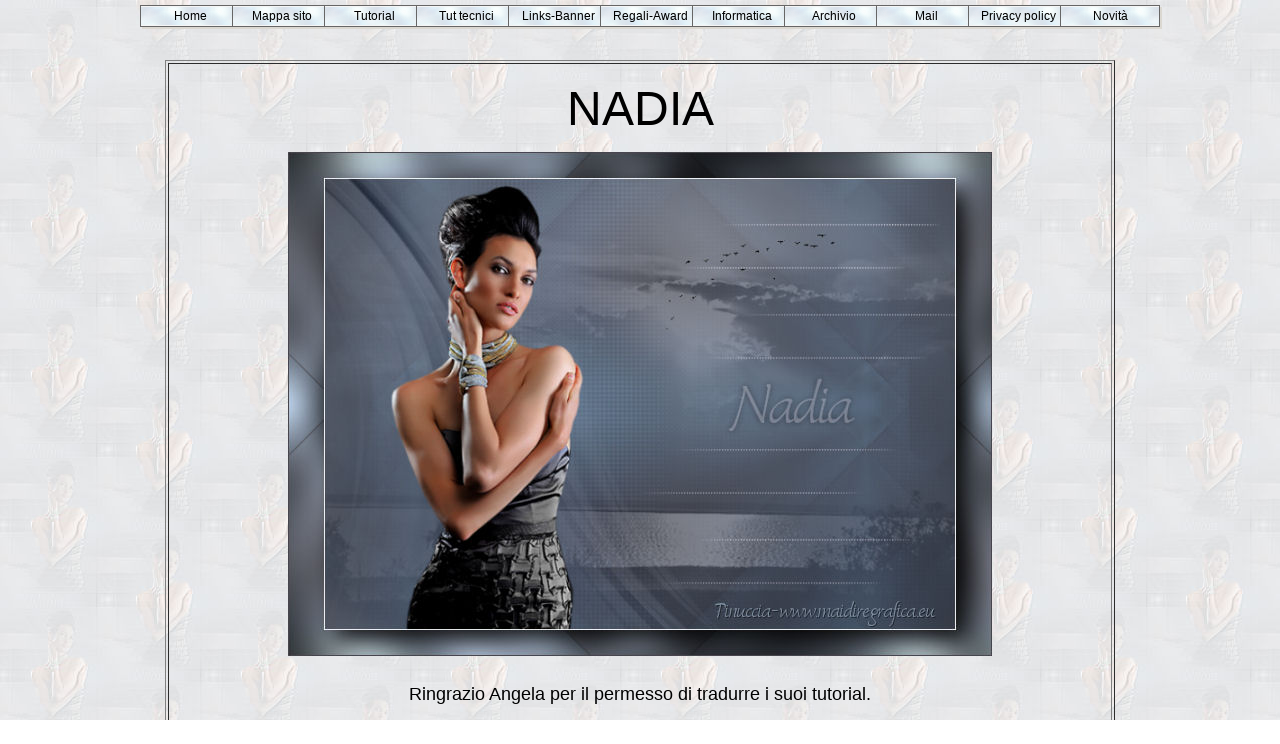

--- FILE ---
content_type: text/html
request_url: https://www.maidiregrafica.eu/tutorial/nocturne/nocturnenadia.html
body_size: 3083
content:
<!DOCTYPE HTML PUBLIC "-//W3C//DTD HTML 4.01 Transitional//EN"
          "http://www.w3.org/TR/html4/loose.dtd">

<html>
    <head>
        <title>nocturnenadia</title>
        <br><br>
<script type="text/javascript" src="../../domdrag/dom-drag.js">
</script> 
       <link rel="stylesheet" type="text/css" href="../../menu/menu_styles.css">
<script type="text/javascript" src="../../menu/coolmenu.js">



</script>
<script type="text/javascript" src="../../menu/menu_items.js">



</script>
    </head>
    <body background="nadia/sfondo.jpg">
        <p align="center">

       
 
             
             
<script type="text/javascript">
        var m1 = new COOLjsMenu("menu1", MENU_ITEMS)      
</script>
             
<script language="JavaScript" src="../../script/tastodestro.js" type="text/javascript">

</script>
             
<script language="JavaScript" src="../../script/noincolla.js" type="text/javascript">

</script>
           
        </p>
        <table width="950" border="1" align="center">
            <tr>
                <td>
<p align="center"><font face="Arial" size="7">NADIA
<center><font face="Arial" size="5"><img src="nadia/nadia.jpg" border="0" alt="Nadia"><br><br>
<center>
<font face="Arial" size="4">Ringrazio Angela per il permesso di tradurre i suoi tutorial.<br><br>
<center><a href="http://www.nocturnespspworld.eu/" target="_blank"><img src="banner.jpg" border="0" alt="banner"></a>
                    </p>
<center>
<font face="Arial" size="4">
 <table width="400" border="1"><tr><td>
<center><font face="Arial" size="4">Porta con te l'immagine per tenere il segno.<br><br>
<center><img id="example" src="../../domdrag/pennello.gif" style="position: relative">
<script type="text/javascript">
Drag.init(document.getElementById("example"));
</script><br><br>
<center>Se vuoi stampare<br>
<center><img src="../../icone/qui.gif" border="0" alt="qui"><br>
<center><a href="javascript:print();"><img src="../../icone/stampante.gif" border="0"></a>
</font></td></tr></table>
                        <font face="Arial" size="4"><br>
                         

<i><a href="../../cosafare.html" target="_blank">qui</a> puoi trovare qualche risposta ai tuoi dubbi.<br>
Se l'argomento che ti interessa non � presente, ti prego di segnalarmelo.</i><br><br>
Questo tutorial � stato creato con PSP X2, ma pu� essere eseguito anche con le altre versioni di PSP.<br>
Per tradurlo, ho usato PSP X.<br><br>

<div id="google_translate_element"></div><script>
function googleTranslateElementInit() {
  new google.translate.TranslateElement({
    pageLanguage: 'it',
    includedLanguages: 'fr,en,nl,pt,es,de',
    multilanguagePage: true,
    gaTrack: true
  }, 'google_translate_element');
}
</script><script src="//translate.google.com/translate_a/element.js?cb=googleTranslateElementInit"></script>
<br><br>                         
                         Occorrente:<br>
Materiale <a href="nadia/nadia.rar">qui</a><br>
Tubes di Anna.br, Yoka, Marxyran.<br>
Grazie a tutti i creatori di tubes per le loro immagini.<br>
Lascia intatto il nome del tube. Il &copy; appartiene all'artista originale.<br>
Mantieni il credito di chi ha creato il tube.<br><br>

Filtri<br>
<i>in caso di dubbi, ricorda di consultare la mia sezione filtri <a href="../../paginafiltri/filtri.html" targeT="_blank">qui</a></i><br>
Simple <a href="../../paginafiltri/simple.zip">qui</a><br>
Birgits Chaos <a href="../../paginafiltri/birgits.zip">qui</a><br>
Graphics Plus <a href="../../paginafiltri/graphicsplus.zip">qui</a><br>
FM Tile Tools <a href="../../paginafiltri/fmtt.zip">qui</a><br>
Alien Skin Eye Candy 5 Impact <a href="../../paginafiltri/EC5I.zip">qui</a><br>


<br><br> 


<p align="center"><font face="Arial" size="4">

<img srC="../../targhe-bottoni/divisoriomatita.png" border="0"></a><br><br>
Apri il font e minimizzalo. Lo troverai nella lista dei font disponibili quando ti servir�.<br>
Metti la selezione nella cartella Selezioni.<br>
Apri il resto del materiale in Psp.<br><br>
1. Imposta il colore di primo piano con #7c8d9e,<br>
e il colore di sfondo con #48464c.<br><br>
Passa il colore di primo piano a Gradiente, con i seguenti settaggi.<br><br>
<img srC="nadia/gradiente.jpg"><br><br>
2. Apri una nuova immagine trasparente 700 x 500 pixels,<br>
e riempila <img srC="../../strumenti/riempimentox.jpg"> con il gradiente.<br><br>
3. Effetti>Plugins>Diamonds.<br><br>
4. Effetti>Plugins>Simple - 4way average.<br><br>
5. Effetti>Plugins>Simple - Blintz.<br><br>
6. Effetti>Plugins>Simple - 4way average.<br><br>
7. Livelli>Duplica.<br><br>
Effetti>Plugins>Birgits Chaos - Embroidery.<br><br>
<img srC="nadia/birgits.jpg"><br><br>
8. Cambia la modalit� di miscelatura di questo livello in Luce netta,<br>
e abbassa l'opacit� al 50%.<br><br>
9. Livelli>Nuovo livello raster.<br>
Selezione>Carica/Salva selezione>Carica selezione da disco.<br>
Cerca e carica la selezione npw_nadia.<br><br>
<img srC="nadia/selezione.jpg"><br><br>
10. Riempi <img srC="../../strumenti/riempimentox.jpg"> con il colore di sfondo.<br>
Selezione>Deseleziona.<br><br>
11. Effetti>Effetti di distorsione>Vento - da destra, intensit� 100.<br><br>
<img srC="../../strumenti/vento100destra.jpg"><br><br>
12. Cambia la modalit� di miscelatura di questo livello in Filtra.<br><br>
Livelli>Duplica.<br>
Effetti>Effetti di immagine>Scostamento.<br><br>
<img srC="nadia/sco25.jpg"><br><br>
13. Livelli>Unisci>Unisci gi�.<br><br>
Effetti>Effetti di immagine>Scostamento.<br><br>
<img srC="nadia/sco-50.jpg"><br><br>
14. Livelli>unisci>Unisci gi�.<br><br>
Effetti>Effetti di trama>Veneziana, con il colore nero.<br><br>
<img srC="nadia/veneziana.jpg"><br><br>
15. Effetti>Plugins>FM Tile Tools - Blend Emboss, con i settaggi standard.<br><br>
<img src="../../strumenti/blendemboss.jpg"><br><br>
15. Apri il tube anna.br_ocaso_by_alex_08-06-10 e vai a Modifica>Copia.<br>
Torna al tuo lavoro e vai a Modifica>Incolla come nuovo livello.<br><br>
Sposta <img srC="../../strumenti/spostamentox.jpg"> il tube un po' pi� in alto e a destra.<br><br>
Attiva lo strumento Puntatore <img src="../../strumenti/puntatore2.jpg"><br>
deformazione <img src="../../strumenti/deformazione2.jpg"> se stai usando PSP 9,<br>
oppure premi sulla tastiera il tasto D,<br>
e tira il tube in basso e a sinistra, un po' fuori dall'immagine - vedi l'esempio sotto.<br><br>
<img srC="nadia/puntatore.jpg"><br><br>
16. Cambia la modalit� di miscelatura di questo livello in Luminanza (esistente),<br>
e abbassa l'opacit� al 30%.<br><br>
17. Apri il tube RF-abstract33 e vai a Modifica>Copia.<br>
Torna al tuo lavoro e vai a Modifica>Incolla come nuovo livello.<br><br>
Sposta <img srC="../../strumenti/spostamentox.jpg"> il tube un po' pi� a sinistra.<br><br>
Cambia la modalit� di miscelatura di questo livello in Luminanza (esistente).<br><br>
18. Apri il tube Maxyran_19_12_09Women160 e e vai a Modifica>Copia.<br>
Torna al tuo lavoro e vai a Modifica>Incolla come nuovo livello.<br><br>
Immagine>Ridimensiona, all'85%, tutti i livelli non selezionato.<br>
Sposta <img srC="../../strumenti/spostamentox.jpg"> il tube a sinistra.<br><br>

19. Apri il tube Yoka-TG-Les_samhradh-birds e vai a Modifica>Copia.<br>
Torna al tuo lavoro e vai a Modifica>Incolla come nuovo livello.<br><br>
Sposta <img srC="../../strumenti/spostamentox.jpg"> gli uccelli tra le due linee superiori.<br><br>
<img srC="nadia/uccelli.jpg"><br><br>
20. Attiva lo strumento Testo <img srC="../../strumenti/testo2.jpg">, font Synthetica regular.<br><br>
<img srC="nadia/testo.jpg"><br><br>
Scrivi il tuo testo tra le linee come nell'esempio.<br><br>
<img srC="nadia/testo2.jpg"><br><br>
Livelli>Converti in livello raster.<br>
Cambia la modalit� di miscelatura di questo livello in Filtra.<br><br>
21. Effetti>Effetti 3D>Sfalsa ombra, ombra su nuovo livello selezionato.<br><br>
<img srC="nadia/ombra.jpg"><br><br>
22. Immagine>Aggiungi bordatura, 1 pixel, simmetriche, con il colore bianco.<br><br>
<img srC="nadia/bordi.jpg"><br><br>
23. Livelli>Innalza livello di sfondo.<br>
Immagine>Ridimensiona, al 90%, tutti i livelli non selezionato.<br><br>
24. Livelli>Nuovo livello raster.<br>
Livelli>Disponi>Sposta gi�.<br>
Riempi <img srC="../../strumenti/riempimentox.jpg"> con il gradiente.<br><br>
25. Regola>Sfocatura>Sfocatura gaussiana - raggio 20.<br><br>
<img srC="../../strumenti/gaussiana20.jpg"><br><br>
26. Effetti>Plugins>Graphics Plus - Cross Shadow, con i settaggi standard.<br><br>
<img srC="../../strumenti/crossshadow.jpg"><br><br>
27. Effetti>Plugins>Simple - Diamonds.<br><br>
28. Effetti>Plugins>Simple - 4way average.<br><br>
29. Effetti>Plugins>Graphics Plus - Cross Shadow, con i settaggi standard.<br><br>
30. Attiva il livello superiore.<br><br>
Effetti>Plugins>Alien Skin Eye Candy 5 Impact - Perspective Shadow.<br>
Seleziona il preset Drop shadow,Blurry e ok.<br><br>
<img src="../../strumenti/dropshadowblurry.jpg"><br><br>
31. Immagine>Aggiungi bordatura, 1 pixel, simmetriche, con il colore di sfondo #48464c.<br><br>
<img srC="nadia/bordi2.jpg"><br><br>

32. Aggiungi il tuo nome e/o il tuo watermark e salva in formato jpg.<br><br>
Per questo esempio ho usato un tube di LuzCristina.<br><br>
<img src="nadia/nadia2.jpg"><br><br>
<font face="Arial" size="4"><br>
<img src="../../targhe-bottoni/divisoriomatita.png" border="0"><br><br>
Se hai problemi o dubbi, o trovi un link non funzionante,<br>
o anche soltanto per un saluto, scrivimi.<br><br>
15 Agosto 2011<br><br>
 
</font></p>
                </td>
            </tr>
        </table>
      
        </p>
        <p align="center">
<a href="../../index.html"><img src="../../targhe-bottoni/bottoncinohome.jpg" border="0" alt="torna alla home page"></a><a href="tutnocturne.html"><img src="bottoncino.jpg" border="0" alt="torna ai tutorial Nocturnepspworld">
            
        </a> 
    </body>
</html>

--- FILE ---
content_type: text/css
request_url: https://www.maidiregrafica.eu/menu/menu_styles.css
body_size: 220
content:
div {
	margin-left: 0;
	margin-right: 0;
	color: #000099;
	font-family: Arial,sans-serif;
	font-size: 10pt;
}

.clsCMOn {
	font-size: 12px;
        padding: 2px 4px;
	background:url(https://www.maidiregrafica.eu/menu/images/tile.gif);
	color: black;
	text-align: center;
}
.clsCMOver {
	font-size: 12px;
        padding: 2px 4px;
	color: black;
	font-weight: bold;
	text-align: center;
}

--- FILE ---
content_type: application/javascript
request_url: https://www.maidiregrafica.eu/menu/coolmenu.js
body_size: 8361
content:
// Title: COOLjsMenu
// URL: http://javascript.cooldev.com/scripts/coolmenu/
// Version: 2.9.4i
// Last Modify: 17 Apr 2007
// Author: Alex Kunin <alx@cooldev.com>

// Options: STANDARD, COMPRESSED

function _4r(_4){return typeof _4=='function'};function _Y(_4){return typeof _4=='undefined'};function _2f(_4){return typeof _4=='number'};function _4s(_4){return typeof _4=='object'};function _3y(_4,_3t){return _4&&_4.constructor==_3t};function _S(_4){return _3y(_4,Array)};Array.prototype._q=Array.prototype.push||function(_4){this[this.length]=_4;return this.length};Array.prototype._39=Array.prototype.splice||function(_m,_35){_m=Math.max(0,Math.min(this.length,_m));var _1J=[].concat(arguments);var _3g=[].concat(arguments).slice(2).concat(this.slice(_m+_35));var _a=this.slice(_m,_35);this.length=_m;for(var i=0;i<_3g.length;i++){this._q(_3g[i])};return _a};function _33(_O,_14){var o=window.$instances||(window.$instances=[]);if(_14){if(!o[_14]){o[_14]=[]};o[_14]._q(_O)};return'$instances['+(o._q(_O)-1)+']'};function _3E(_14,_3r){var _a=[].concat(window.$instances&&window.$instances[_14]||[]);if(_3r){for(var i=0;i<_a.length;i++){if(_a[i]==_3r){_a._39(i,1);break}}};return _a};function _r(_O,_9,_M){if(_O.addEventListener){_O.addEventListener(_9,_M,false)}else{var _3l=_O['on'+_9];_O['on'+_9]=function(_l){if(!_l){_l=window.event};_M(_l);return _3l?_3l(_l):true}}};function _p(_3I){this._1F=[_3I]};_p.__=function(_j,_2c){return new _p().__(_j,_2c)};_p._Z=function(_6){var _a=[],_13=0;while((_13=_6.indexOf('{',_13))!=-1&&(_2_=_6.indexOf('}',_13))){var _E=_6.slice(_13+1,_2_);if(_E.match(/^\w+$/)){_a._q(_6.slice(0,_13));_a._q(_E);_6=_6.slice(_2_+1);_13=0}else{_13++}};_a._q(_6);return _a};_p.prototype={_1G:function(_6){this._1F._q(_6);return this},__:function(_j,_2c){for(var i=0;i<_j.length;i+=2){this._1F._q(_j[i]);this._1F._q(_2c[_j[i+1]])};return this},toString:function(){return this._1F.join('')}};function _30(_2X){this._2X=_2X;this._1k={focus:[],blur:[],keydown:[],mouseover:[],mouseout:[],click:[]};this._2h=_33(this);this._3K=_p._Z('return '+this._2h+'.$dispatch(\'{type}\',window.event||arguments[0],{arg})');this._3L=_p._Z(' on{type}="'+this._3M('{type}','{arg}')+'"')};_30.prototype={_3A:function(_C,_4){for(var i=0;i<_C.length;i++){if(_C[i]==_4){return i}};return-1},_2n:function(_9){if(!this._1k[_9]){this._1k[_9]=[];this._1k[_9]._3u=true};return this._1k[_9]},_2o:function(_9,_M){if(_S(_9)){for(var i=0;i<_9.length;i++){this._2o(_9[i],_M)}}else if(this._3A(this._2n(_9),_M)==-1){this._2n(_9)._q(_M)}},_2$:function(_9,_l,_e){},_1f:function(_9,_l,_e){this._2$(_9,_l,_e);var _1H=this._2n(_9);for(var i=_1H.length-1;i>=0;i--){if((typeof _1H[i]=='function'?_1H[i](_l,_e):_1H[i]._2O(_l,_e))===false){return false}};return true},$dispatch:function(_9,_l,_e){return this._1f(_9,_l,_e)},_3M:function(_9,_e){return _p.__(this._3K,{type:_9,arg:_e||0})},_36:function(_e){var _a=new _p();for(var _9 in this._1k){if(!this._1k[_9]._3u){_a.__(this._3L,{type:_9,arg:_e||0})}};return _a}};CLoadNotify=function(){if(window.on$htmlload){window.on$htmlload()}};var _1e;window.CMenus=window.$CM=window._3$={};window.BLANK_IMAGE='img/b.gif';var _1={};_1._1O=navigator.appVersion;_1._1u=navigator.userAgent;_1._1g=window.opera;_1._4h=_1._1u.match(/opera.[789]/i);_1._2K=_1._1g&&!_1._4h;_1._12=document.getElementById;_1._4a=_1._1O.match(/MSIE 5.5/)&&_1._12&&!_1._1g;_1._4f=_1._1O.match(/MSIE 5/)&&_1._12&&!_1._4a&&!_1._1g;_1._4z=_1._1O.match(/MSIE 6/)&&_1._12&&!_1._1g;_1._1K=document.all&&!_1._12&&!_1._1g;_1._2k=_1._1O.match(/MSIE/)&&_1._12&&!_1._1g;_1._29=_1._2k&&!_1._4f;_1._27=_1._1u.match(/Mac/);_1._3S=_1._1u.match(/hotjava/i);_1._h=document.layers&&!_1._12&&!_1._3S;_1._4i=_1._1u.match(/gecko/i);_1._A=_1._2k&&!_1._27;_1._4v=_1._1u.match(/gecko\/200[012]/i);function _2T(_3){this._3=_3;this._H=_3._H+'t_';this._4o=0;this._4p=_3._b._8.imagePrefix||'';this._4l=_3._b._8.urlPrefix||'';this._4j=_3._b._8.hideNormalOnRollover;_1Q(_3._b._8,{backgroundColor:'',backgroundStyle:'',textClass:'',borderColor:'',borderWidth:'',shadowColor:'',shadow:'',valign:'',backgroundClass:'',textStyle:'',itemFilters:'',levelFilters:'',levelBackground:null,itemBackground:null});var _d=this,_2Y=_3._b._8.blankImage?this._4p+_3._b._8.blankImage:BLANK_IMAGE;function _1_(_2){return _d._2q(_2,'status')};function _49(_2){if(_1_(_2)){window.status=_1_(_2)}};function _3Z(_2){if(_1_(_2)){window.status=window.defaultStatus}};_3._r(['focus','mouseover'],_49);_3._r(['blur','mouseout'],_3Z);_3._r(['focus','mouseover'],function(_2){_3._1D(_2)});_3._r('blur',function(_2){if(!_2._8.hasControls){_3._1D(null)}});_3._r('innerhover',function(_2){if(!_2._8.clickToActivate){_3._2F()};if(_3._2G){_3._1m(_2._k())}});_3._r('click',function(_2){_3._2F();if(!_2._8.url){_3._1m(_2._k())}else if(!_2._8.sticky){_3._23()}});_3._r('outerhover',function(_2){if((!_3._3_||_3._4B)&&(!_2||!_2._8.hasControls)){_3._3W()}});_3._r('outerclick',function(_2){_3._23()});function _22(_,_6,_j,_2J,_3V,_28,_f,_1M,_4E,_4D,_4C,_3m,_48,_45,_44){return _6.__(_j,{bgColor:_2J?'background-color:'+_2J+';':'',bgClass:_48,bgStyle:_3V||'',textClass:_28,textStyle:_45,code:_f,valign:_3m?' valign="'+_3m+'"':'',wrap:_44?'':' nowrap="nowrap"',id:_._x,w:_1o(_.w),h:_1o(_.h),x:_.x,y:_.y,visibility:_._1L()?'':(_1._h?' visibility="hidden"':'visibility:hidden;')})};function _1o(_n){return _1._h?(isNaN(_n)?1:_n):(isNaN(_n)?'1px':_n+'px')};this._c={_3Y:new _N({_j:_1._h?_p._Z('<layer id="{id}" {visibility} width="{w}" height="{h}" left="{x}" top="{y}" color="{color}" background="{image}"></layer>'):_p._Z('<div id="{id}" class="{cssClass}" style="overflow:hidden;{visibility}position:absolute;{bgImage}width:{w};height:{h};left:{x}px;top:{y}px;background-color:{color};{style}"></div>'),_f:function(_6){return _6.__(this._j,{id:this._x,w:_1o(this.w),h:_1o(this.h),x:this.x,y:this.y,visibility:this._1L()?'':(_1._h?' visibility="hidden"':'visibility:hidden;'),cssClass:this._28,color:this._47,style:this._7,image:this._1M,bgImage:this._1M?'background-image:url('+this._1M+')':''})}}),_26:new _N({_j:_1._h?_p._Z('<layer id="{id}"{visibility} left="{x}" top="{y}" width="{w}" height="{h}"><table width="100%" height="100%" style="{bgColor}{bgStyle}" cellspacing="0" cellpadding="0" border="0"><tr{valign}>{icon}<td class="{bgClass}"{wrap}><div class="{textClass}" style="{textStyle}">{code}</div></td>{arrow}</tr></table></layer>'):_p._Z('<table id="{id}" style="{visibility}position:absolute;border-collapse:collapse;left:{x}px;top:{y}px;width:{w};height:{h};{bgColor}{bgStyle}" cellspacing="0" cellpadding="0" border="0"><tr{valign}>{icon}<td class="{bgClass}"{wrap}><div class="{textClass}" style="{textStyle}">{code}</div></td>{arrow}</tr></table>'),_40:!_3._b._8.measureRollover,_K:this._4j?1:0,_u:['+borderTop','+borderLeft'],_G:['+item-borderTop-borderBottom','+item-borderLeft-borderRight'],_f:function(_6){var o=this._2._8;return _22(this,_6,this._j,_y(o.backgroundColor)||o.color.bgON,_y(o.backgroundStyle),_y(o.textClass)||o.css.ON,o.code[0],o.image&&o.image[0],o.imgsize,this._2._1P&&o.arrow&&o.arrow[0],o.arrsize,_y(o.valign),_y(o.backgroundClass),_y(o.textStyle),!isNaN(this.w))}}),_3U:new _N({_j:_1._h?_p._Z('<layer id="{id}"{visibility} width="{w}" height="{h}" left="{x}" top="{y}"><a class="{css}" title="{4}" accesskey="{key}" href="{href}" target="{target}"'+_3._J._36('{index}')+'><img src="'+_2Y+'" width="{w}" height="{h}" title="{tip}" alt="{tip}" border="0" /></a></layer>'):_p._Z('<a id="{id}" style="display:block;{visibility}position:absolute;width:{w};height:{h};left:{x}px;top:{y}px;" class="{css}" title="{4}" accesskey="{key}" href="{href}" target="{target}"'+_3._J._36('{index}')+'><img src="'+_2Y+'" width="100%" height="100%" title="{tip}" alt="{tip}" border="0" /></a>'),_3X:true,_f:function(_6){var o=this._2._8;return _6.__(this._j,{css:o.trigger,key:o.key,href:o.url&&((/^\w+:|^#/.test(o.url)?'':_d._4l)+o.url)||'#',target:o.target,tip:_d._2q(this._2,'tip')||_d._2q(this._2,'alt'),index:this._2._m,id:this._x,w:_1o(this.w),h:_1o(this.h),x:this.x,y:this.y,visibility:this._1L()?'':(_1._h?' visibility="hidden"':'visibility:hidden;')})}})};this._c._24=_15(this._c._26);this._c._24._K=2;this._c._24._f=function(_6){var o=this._2._8;return _22(this,_6,this._j,_1a(o.backgroundColor)||o.color.bgOVER,_1a(o.backgroundStyle),_1a(o.textClass)||o.css.OVER,o.code[1],o.image&&o.image[1],o.imgsize,this._2._1P&&o.arrow&&o.arrow[1],o.arrsize,_1a(o.valign),_1a(o.backgroundClass),_1a(o.textStyle),!isNaN(this.w))};this._c._2L=_15(this._c._26);this._c._2L._f=function(_6){var o=this._2._8;return _22(this,_6,this._j,_y(o.backgroundColor)||o.color.bgON,_y(o.backgroundStyle),_y(o.textClass)||o.css.ON,0,0,0,0,0,_y(o.valign),_y(o.backgroundClass),_y(o.textStyle),0)}};_2T.prototype={_3T:['+item','+item'],_4n:['+shadow','+shadow'],_4e:['+level','+level'],_2a:[['+item','+borderLeft'],['+borderTop','+item'],['+item','+borderRight'],['+borderBottom','+item']],_4g:[[0,0],[0,0],[0,'+item-borderRight'],['+item-borderBottom',0]],_2q:function(_2,_E){var _4=_2._8[_E];if(_Y(_4)){return''};if(_Y(_2._8[_4])){return _4};return _y(_2._8[_4])},_4b:function(_2){var _a=[],o=_2._8,_d=this,_3j=o.shadowColor||o.color.shadow,_2D=o.borderColor||o.color.border;function _1s(_){_._2=_2;_._x=_d._H+_d._4o++;if(_._3X&&o.hasControls){_._K=1};_._1b=_._K===0||_._K===1;_a._q(_)};function _1R(_$,_2r){_1s(_1q(_d._c._3Y,{_G:_T(_$.size||_2r||_N._G),_u:_T(_$.offset||_N._u,'item'),_28:_$.cssClass,_7:_$.style,_47:_$.color,_1M:_$.image,_K:_$.state||0}))};function _32(_2B,_2r){if(_2B){for(var i=0;i<_2B.length;i++){_1R(_2B[i],_2r)}}};if(_3j){_1R({color:_3j,offset:this._4n})};if(_2._2t){_32(o.levelBackground,this._4e)};_32(o.itemBackground);if(_2D){if(!o.transparentBorder){_1R({color:_2D,size:this._3T})}else{for(var i=0;i<4;i++){if(_2._2a[i]){_1R({color:_2D,size:this._2a[i],offset:this._4g[i]})}}}};if(_2._2Z){_1s(_15(this._c._2L))}else{_1s(_15(this._c._26));if(!o.hasControls){_1s(_15(this._c._24))}};_1s(_15(this._c._3U));return _a},_4k:function(_t,_){new _2s()._1h(_t,_)},_4d:function(_2,_){new _2w()._1h(_2,_)}};function _2A(){};_2A.prototype={_A:'',_1h:function(_1I,_){if(_._2y){this._1I=_1I;this._=_;_._2y(this)}},_3n:function(_1E){if(_1E&&_1._A){var _A=this._3o(!this._._31());if(_A!=this._A){if(this._A){_D(this._._.filters,{stop:_1e})};this._._7.filter=this._A=_A};if(_A){_D(this._._.filters,{apply:_1e})}}},_2U:function(_1E){if(_1E&&_1._A&&this._A){_D(this._._.filters,{play:_1e})}},_R:function(_1E){this._=null}};function _2s(){};_2s.prototype=new _2A();_2s.prototype._3o=function(_2u){var o=this._1I._8.levelFilters;return _S(o)?o[_2u?0:1]:(o||'')};function _2w(){};_2w.prototype=new _2A();_2w.prototype._3o=function(_2u){var o=this._1I._8.itemFilters;return _S(o)?o[_2u?0:1]:(o||'')};function _1c(_E,_i){_1Q(_i[0],{dynamic:true,zIndex:1000,exclusive:true,wrapoff:[0,0],delay:[0,800],pos:[0,0]});window._3$[_E]=this;this._i=[];this.items=this._i;this._E=_E;this._1N=_i[0].dynamic&&((_1._12&&!_1._2K&&!(_1._2k&&_1._27))||_1._h||_1._1K);this._2h=_33(this,'COOLjsMenu');this._H=_E+'_';this._3b=_i[0].https_fix_blank_doc||'javascript:false';this._3p=_S(_i[0].delay)?_i[0].delay[0]:_i[0].delay;this._3v=_S(_i[0].delay)?_i[0].delay[1]:this._3p;this._1T=[];this._34=3;this._3i={x:0,y:0};this._W=false;this._b=new _3h(this,_i);this._J=new _30(this);var _d=this;if(this._3N){this._J._2$=function(_9,_l,_e){var _1p=_d._i[_e],_1v=_d._4x(),_2x=[],_2z=_1v&&_1v._b;if(_1p&&_1v&&!_d._2v&&!_1v._2v){_d._2v=true;while(_1p._5){_2x._q(_1p._1x);_1p=_1p._5};for(var i=_2x.length-1;i>=0;i--){_2z=_2z._k()._2W(_2x[i])};_1v._J._1f(_9,_l,_2z._m);_d._2v=false}}};this._3q=null;function _1U(){window.clearTimeout(_d._3q)};this._1U=_1U;function _1S(_2,_3d){_1U();var _2C=_3d?_d._3p:_d._3v,_2R=_3d?'$oninnerhover':'$onouterhover';if(_2C>0){_d._3q=window.setTimeout(_d._2h+'.'+_2R+'('+(_2?_2._m:-1)+')',_2C)}else if(_2C===0){_d[_2R](_2?_2._m:-1)}};this._1S=_1S;this._r('mouseover',function(_2){_1S(_2,true)});this._r('mouseout',function(_2){_1S(_2,false)});this._r(['focus','click','keydown','outerclick'],_1U);_r(window,'load',function(){_d._2P(true)});_r(window,'$htmlload',function(){_d._2P()});if(_1._2K){_v=_1Z}else if(_1._h){_v=_16}else if(_1._1K){_v=_17}else{_v=_1i};_v._3c={};this._25=new _2T(this);this._3f()};_1c.prototype={_3e:function(){this._1m(this._b._k())},hide:function(){this._1m(null)},_3a:function(){_D(_3E('COOLjsMenu',this),{_23:null})},moveXY:function(x,y){this._46({x:x,y:y})},$oninnerhover:function(_e){this._J._1f('innerhover',null,_e)},$onouterhover:function(_e){this._J._1f('outerhover',null,_e)},_23:function(){this._1m(null);this._1D(null);this._J._1f('dismiss',null,null)},_r:function(_9,_M){this._J._2o(_9,{_3:this,_M:_M,_2O:function(_l,_e){return this._M(this._3._i[_e],_l)}})},_2P:function(_W){this._W=this._W||_W;if(this._W&&_1._h){_38(document.layers);if(this._4u){var o=document.anchors[this._H+'da'];this._b.x=o.x;this._b.y=o.y}};if(!(_1._1K||_1._h)||_W){this._3e()}},_43:function(_42){for(var _E in this){if(_E.match(_42)){this._J._2o(RegExp.$1,{_O:this,_11:_E,_2O:function(_l,_e){return this._O[this._11](this._O._i[_e],_l)}})}}},_3f:function(_41){this._43(/^on(\w+)$/);this._b._k()._1W();this.root=this._b;this.root.cd=this._b._k()._s;var w=this._b._k().w,h=this._b._k().h,s,i;this._4G=!isNaN(w+h);if(!_1._h){s='<div id="'+this._H+'r" style="z-index:'+this._b._w[0].zIndex+';position:';if(this._3N&&!this._4t&&_1._4i){s+='fixed;top:0;left:0;'}else s+='absolute;left:'+this._b.x+'px;top:'+this._b.y+'px;';s+='">'+(this._1N?'':this._b._k()._U(new _p()));if(_1._29){for(i=0;i<this._34;i++){s+='<iframe src="'+this._3b+'" id="'+this._H+'i'+i+'" style="position:absolute;left:-10000px;top:-10000px;visibility:hidden;z-index:-1000;filter:Alpha(opacity=0);" tabindex="-1"></iframe>'}};s+='</div>';if(_41){var o=document.createElement('div');o.id=this._H+'rr';o.innerHTML=s;document.body.appendChild(o)}else{document.write(s)};this._1n=_v._V(this._H+'r');this._4F=_v._V(this._H+'rr');if(_1._29){for(i=0;i<this._34;i++){this._1T[i]=_v._V(this._H+'i'+i)}};if(this._1n._.parentNode&&this._1n._.parentNode.tagName!='BODY'){this._1n._.innerHTML=''}}},_46:function(_2N){if(_1._h){_2I(_2N,_d._3i);this._b._k()._2H()}else{this._1n._Q(_2N)}},_1D:function(_2){if(!(_1.ie4||_1._h)||this._W){_2Q(this._4c,_2,{_20:1},{_20:2});this._4c=_2;if(_2&&_2._8.exclusive){this._3a()}}},_1m:function(_t){if(!(_1._1K||_1._h)||this._W){if(_t&&_t._8.exclusive){this._3a()};if(!_t){_t=this._b._k()};_2Q(this._4m,_t,{_B:false},{_B:true});this._4m=_t}},_2F:function(){this._2G=true},_3W:function(){this._2G=false;this._1m(null);this._1D(null);this._J._1f('deactivate',null,null)}};function _y(_4){return _S(_4)?_4[0]:_4};function _1a(_4){return _S(_4)?_4[1]:_4};_1Q(_1c.prototype,{addEventListener:_1c.prototype._r,initTop:_1c.prototype._3f,init:_F,show:_1c.prototype._3e});function _21(){};_21.prototype={x:0,y:0,_1h:function(_5){this._8=_1q(_5._1$,_2S(_5._w[0].style||_5._1$.style,_5._L+1),_5._w[0]);_2V(this._8);this._5=_5;this._3=_5._3;this._1B=!_5._5;this._4w=this._1B;this._2j=_5._3._H+'l_'+this._5._m;this._1X={w:NaN,h:NaN};this._u=_T(this._8.leveloff||[0,0],'parentItem')},_3s:function(){this.w=this.h=0;for(var i=0;i<this._s.length;i++){var o=this._s[i];this.w=Math.max(this.w,o.x+o.w);this.h=Math.max(this.h,o.y+o.h)}},_1y:function(){return(this._5._5?this._5._5._k()._1y():[]).concat([this])},_1W:function(){if(!this._s){var i,_i=this._5._w,_1V=_i.length-1;if(_Y(_i[_1V])){_1V--};this._s=[];for(i=0;i<_1V;i++){this._s[i]=new _2l()};for(i=0;i<_1V;i++){var _2=this._s[i];_2._1h(this._3,this._5,i,this._3._i._q(_2)-1,this._s[i-1],this._s[i+1])};this._3s()};return this._s},_4y:function(){return this._1W().length},_2W:function(_m){return this._1W()[_m]},_2m:function(){return this._2W(0)},_2H:function(){if(this._){this._._Q(this._3._3i)}},_U:function(_6){if(!this._3._1N){if(_1._h){_6._1G('<layer id="'+this._2j+'" left="-10000" top="-10000">')}else{_6._1G('<div id="'+this._2j+'" style="position:absolute;left:-10000px;top:-10000px;width:1000px;">')}};_D(this._1W(),{_U:_6});if(!this._3._1N){if(_1._h){_6._1G('</layer>')}else{_6._1G('</div>')};for(var i=0;i<this._s.length;i++){this._s[i]._k()._U(_6)}};return _6},_1d:function(){if(!this._){this._=this._3._1N?_v._2p(this._U(new _p()),this._3._1n||1):_v._V(this._2j);this._3._25._4k(this,this._);if(isNaN(this.w+this.h)){this._1X.w=0;this._1X.h=0;for(var o=this._2m();o;o=o._1w){_3x(o._3w(),this._1X)};_D(this._s,{_19:_1e});this._3s();_D(this._s,{_19:true})};if(!this._1B){this.x=this._u.x(this._2m());this.y=this._u.y(this._2m())}else if(_1._h){_2I(this._3._b,this)};this._._Q(this);if(!_1._h){this._._18(this)}};return this._},_R:function(){for(var i=0;i<this._s.length;i++){this._s[i]._R()}},_B:function(_4){if(this._1b!=_4){this._1b=_4;this._1d()._B(_4,true);if((!this._1B||this._3._3_)&&(_1._29)){if(_4){if(this._3._1T.length){this._o=this._3._1T._39(0,1)[0]}else{var _o=document.createElement('IFRAME');_o.style.filter='Alpha(opacity=0)';_o.style.position='absolute';_o.style.zIndex=-1000;_o.tabIndex=-1;_o.src=this._3._3b;this._3._1n._.appendChild(_o);this._o=new _v(_o)};this._o._B(true);this._o._18(this);this._o._Q(this)}else if(this._o){this._o._Q({x:-10000,y:-10000});this._3._1T._q(this._o);this._o=null}}}}};function _1r(){};_1r.prototype=new _21();_1r.prototype._B=_F;_1r.prototype._U=function(_6){return _6};_1r.prototype._2H=_F;function _2l(){};_2l.prototype={_1h:function(_3,_5,_1x,_m,_1t,_1w){var _g=_5._w[_1x+1];_1Q(_g,_g.format||{});_2V(_g);this._3=_3;this.index=_m;this._m=_m;this._5=_5;this._L=_5._L+1;this._1x=_1x;this._2i=1;this._w=_g.sub&&_g.sub.length>0?_g.sub:[{}];this._1P=this._w.length>1;this._2t=!_1t;this._3O=!_1w;this._3R=!_1t&&!_1w;this._2Z=_Y(_g.code);this._1B=_5==_3._b;this._1t=_1t;this._1w=_1w;var p=_1q(_5._t._8,_2S(_g.style,this._L),_g),o=_1q(p,this._2t&&p.ifFirst,this._3O&&p.ifLast,this._3R&&p.ifOnly,this._2Z&&p.ifSeparator,p['ifN'+this._1x],_g);this._1$=p;this._8=o;this._G=_T(o.size);this._u=this._2t?_3Q:_T(o.wrapPoint?o.wrapoff:o.itemoff||[0,0],'previousItem');var b=o.borderWidth||o.borders||o.border||0,s=o.shadow||0;if(_2f(b)){b=[b,b,b,b]};this._2a=b;if(_2f(s)){s=[s,s]};this._4A=s;this.borderLeft={w:b[0],h:b[0]};this.borderTop={w:b[1],h:b[1]};this.borderRight={w:b[2],h:b[2]};this.borderBottom={w:b[3],h:b[3]};this.shadow={w:s[0],h:s[1]};this.self=this;this.item=this;this.previousItem=_1t;this.level=_5._k();this.parentItem=_5;this.parentLevel=!this._1B&&_5._5._k();this.maxItem=_5._k()._1X;this._c=_3._25._4b(this);this._2E=[];for(var i=0;i<this._c.length;i++){if(this._c[i]._40){this._3z=this._c[i]};if(this._c[i]._K!==0){this._2E._q(this._c[i])}};this._19()},_R:function(){if(this._c){for(var i=0;i<this._c.length;i++){this._c[i]._R()}};this._t&&this._t._R()},getMenu:function(){return this._3},getLevel:function(){return this._k()},getParent:function(){return this._5},getData:function(){return this._8},_3w:function(){var o=this._3z._1d()._2M();this.w=o.w+this.borderLeft.w+this.borderRight.w;this.h=o.h+this.borderTop.h+this.borderBottom.h;return this},_1y:function(){return(this._5&&this._5._1y()||[]).concat([this])},_19:function(_3P){this.w=this._G.w(this);this.h=this._G.h(this);if(_3P){_D(this._c,{_3J:_1e})};this.x=this._u.x(this);this.y=this._u.y(this)},_k:function(){if(!this._t){(this._t=this._1P?new _21():new _1r())._1h(this)};return this._t},_U:function(_6){_D(this._c,{_U:_6});return _6},_20:function(_4){if(_4!=this._2i){this._2i=_4;_D(this._2E,{_3C:_1e})}}};function _3h(_3,_w){this._3=_3;this._5=null;this._8=_1q({shadow:0,color:{},css:{}},_w[0]);this._1$=this._8;this.frameoff=_w[0].pos?_w[0].pos:[0,0];this._20=_F;this._m='R';this._1P=true;this._L=-1;this._w=_w;this.x=_w[0].pos[0];this.y=_w[0].pos[1]};_3h.prototype=new _2l();function _N(_g){for(var i in _g){this[i]=_g[i]};_T(this._G);_T(this._u,'item')};_N._G=['+item','+item'];_N._u=[0,0];_N.prototype={_G:_N._G,_u:_N._u,_K:0,_19:function(){this.w=this._G.w(this._2);this.h=this._G.h(this._2);this.x=this._u.x(this._2);this.y=this._u.y(this._2)},_3J:function(){this._19();this._1d()._18(this);this._1d()._Q(this)},_1d:function(){if(!this._){this._=_v._V(this._x);if(this._K===2){this._2._3._25._4d(this._2,this._)}};return this._},_U:function(_6){this._19();return this._f(_6)},_1L:function(_4){return this._K===0||this._K===this._2._2i},_3C:function(){if(this._1b!=this._1L()){this._1b=!this._1b;this._1d()._B(this._1b,true)}},_R:function(){if(this._){this._._R()}}};_v=_F;function _38(_2b){for(var i=0;i<_2b.length;i++){_v._3c[_2b[i].id]=_2b[i]}};function _1i(_){this._=_;this._7=_.style;this._1l=_1._27?_:(_.childNodes&&_.childNodes[0]||_);this._z=null;this._A=''};_1i._V=function(_x){var o=document.all&&document.all[_x]||document.getElementById(_x);return o?new _1i(o):null};_1i._2p=function(_1z,_5){var _1j=document.createElement('DIV'),o=_1j.style;o.position='absolute';o.visibility='hidden';o.left=o.top=-10000;_1j.innerHTML=_1z;(_5&&_5._||_5||document.body).appendChild(_1j);return new _1i(_1j)};_1i.prototype={_31:function(){return this._7.visibility!='hidden'},_2M:function(){return{w:Math.max(this._.offsetWidth,this._1l.offsetWidth),h:Math.max(this._.offsetHeight,this._1l.offsetHeight)}},_Q:function(o){this._7.left=o.x+'px';this._7.top=o.y+'px'},_18:function(o){this._7.width=o.w+'px';this._7.height=o.h+'px'},_R:function(_3B){if(_3B){this._.innerHTML='';if(this._.parentNode&&this._.parentNode.removeChild){this._.parentNode.removeChild(this._)}};this._=null;this._7=null;this._1l=null;this._z&&this._z._R()},_2y:function(_z){this._z=_z;this._B=this._2d},_B:function(_4){this._7.visibility=_4?'inherit':'hidden'},_2d:function(_4,_1A){this._z._3n(_1A);this._7.visibility=_4?'inherit':'hidden';this._z._2U(_1A)}};function _1Z(){};_1Z.prototype={_B:function(_4){this._7.visibility=_4?'visible':'hidden'},_Q:function(o){this._7.left=o.x;this._7.top=o.y},_18:function(o){this._7.width=o.w;this._7.height=o.h},_3D:_F,_3H:_F};_1Z._V=function(_x){var _a=new _1Z();_a._=document.getElementById(_x);_a._7=_a._.style;return _a};function _16(_){this._=_;_38(_.document.layers)};_16.prototype={_B:function(_4){this._.visibility=_4?'inherit':'hide'},_Q:function(o){this._.moveTo(o.x,o.y)},_18:function(o){this._.resize(o.w,o.h)},_3D:_F,_3H:_F};_16._V=function(_x){return new _16(_v._3c[_x])};_16._2p=function(_1z){var o=new Layer(1);o.visibility='hide';o.document.write(_1z);o.document.close();return new _16(o)};function _17(_){this._=_;this._1l=_.children[0]||_;this._7=_.style;this._z=null;this._A=''};_17._V=function(_x){return new _17(document.all&&document.all[_x]||document.getElementById(_x))};_17._2p=function(_1z,_5){_5=_5&&_5._||_5||document.body;_5.insertAdjacentHTML('beforeEnd','<div style="position:absolute;visibility:hidden;left:-10000px;top:-10000px;">'+_1z+'</div>');var _1j=_5.children[_5.children.length-1];return new _17(_1j)};_17.prototype={_31:function(){return this._7.visibility!='hidden'},_2M:function(){return{w:this._1l.offsetWidth,h:this._1l.offsetHeight}},_Q:function(o){this._7.left=o.x+'px';this._7.top=o.y+'px'},_18:function(o){this._7.width=o.w+'px';this._7.height=o.h+'px'},_2y:function(_z){this._z=_z;this._B=this._2d},_B:function(_4){this._7.visibility=_4?'inherit':'hidden'},_2d:function(_4,_1A){this._z._3n(_1A);this._7.visibility=_4?'inherit':'hidden';this._z._2U(_1A)}};function _F(){return''};function _15(_1C){_F.prototype=_1C;return new _F()};function _1q(_1C){var i,j,l,_a={};for(j=0,l=arguments.length;j<l;j++){if(arguments[j]){for(i in arguments[j]){_a[i]=arguments[j][i]}}};return _a};function _1Q(_1C,_j){for(var i in _j){if(_Y(_1C[i])){_1C[i]=_j[i]}}};_T=function(_C,_10){if(!_C._3G){_C.w=_C.x=_37(_C[1],_10,'.w','.x');_C.h=_C.y=_37(_C[0],_10,'.h','.y');_C._3G=true};return _C};_37=function(_4,_10,_3F,_2e){var _2g=false,_f='';if(_2f(_4)){_f+=_4}else{var _I;while((_I=_4.match(/^([-+\.\d+]*)\*?(\w+)/))){if(_I[1]===''){_10=_I[2]}else{switch(_I[1]){case'-':case'+':_f+=_I[1]+1;break;default:_2g=_2g||_I[1].indexOf('.')!=-1;_f+=(_I[1]>=0?'+':'')+parseFloat(_I[1]);break};if(_I[2]!='px'){_f+='*i.'+_I[2]+_3F}};_4=_4.slice(_I[0].length)}};if(_10){_f+='+i.'+_10+_2e;switch(_10){case'item':case'previousItem':break;case'parentItem':_f+='+i.parentLevel'+_2e;break;default:_f+='-i.level'+_2e;break}}else if(!_f){_f=0};if(_2g){_f='Math.round('+_f+')'};return new Function('i','return '+_f)};function _2Q(o1,o2,m1,m2){var p1=o1?o1._1y():[],p2=o2?o2._1y():[],i=0;while(i<p1.length&&i<p2.length&&p1[i]==p2[i]){i++};_D(p1.slice(i),m1);_D(p2.slice(i),m2)};function _D(_1Y,_1J){var _11,i,l;for(_11 in _1J){if(_Y(_1J[_11])){for(i=0,l=_1Y.length;i<l;i++){_1Y[i][_11]()}}else{for(i=0,l=_1Y.length;i<l;i++){_1Y[i][_11](_1J[_11])}}}};function _2S(_7,_L){if(_S(_7)){if(_Y(_7._L)){_7._L=_L};_7=_7[Math.min(_L-_7._L,_7.length-1)]};return _7};function _2V(_g){var _3k={code:'ocode',image:'oimage',arrow:'oarrow'};for(var i in _3k){if(!_Y(_g[i])&&!_S(_g[i])){_g[i]=[_g[i],_g[_3k[i]]||_g[i]]}}};_3x=function(_X,_P){_P.w=Math.max(_X.w,_P.w);_P.h=Math.max(_X.h,_P.h)};_2I=function(_X,_P){_P.x=_X.x;_P.y=_X.y};_4q=function(_X,_P){_P.x+=_X.x;_P.y+=_X.y};var _3Q=_T([0,0]);window.COOLjsMenu=_1c


--- FILE ---
content_type: application/javascript
request_url: https://www.maidiregrafica.eu/menu/menu_items.js
body_size: 4957
content:
BLANK_IMAGE = 'https://www.maidiregrafica.eu/menu/images/b.gif';
 var viewportwidth;

 var viewportheight;



 // the more standards compliant browsers (mozilla/netscape/opera/IE7) use window.innerWidth and window.innerHeight

  viewportwidth = 1024

 if (typeof window.innerWidth != 'undefined')

 {

      viewportwidth = window.innerWidth,

      viewportheight = window.innerHeight

 }



// IE6 in standards compliant mode (i.e. with a valid doctype as the first line in the document)



 else if (typeof document.documentElement != 'undefined'

     && typeof document.documentElement.clientWidth !=

     'undefined' && document.documentElement.clientWidth != 0)

 {

       viewportwidth = document.documentElement.clientWidth,

       viewportheight = document.documentElement.clientHeight

 }


var STYLE = {
	border:1,			// item's border width, pixels; zero means "none"
	shadow:2,			// item's shadow size, pixels; zero means "none"
	color:{
		border:"#666666",	// color of the item border, if any
		shadow:"#DBD8D1",	// color of the item shadow, if any
		bgON:"#f5f5f5",		// background color for the items
		bgOVER:"#B6BDD2"	// background color for the item which is under mouse right now
	},
	css:{
		ON:"clsCMOn",		// CSS class for items
		OVER:"clsCMOver"	// CSS class  for item which is under mouse
	}
};


var MENU_ITEMS = [
	{pos:[viewportwidth/2-500,5], itemoff:[0,92], leveloff:[21,0], style:STYLE, size:[22,100]},
	{code:"Home",url:"https://www.maidiregrafica.eu/index.html",
		sub:[
			]

	},
	
	{code:"Mappa sito",url:"https://www.maidiregrafica.eu/mappasito/mappa.html",
		sub:[
			{itemoff:[21,0]},
			{code:"Indice grafica",url:"https://www.maidiregrafica.eu/mappasito/grafica.html",
				sub:[
					]
		},
			{code:"Tag",url:"https://www.maidiregrafica.eu/tag/tag1.html",
				sub:[
					
						]
		},
			
			{code:"Grafica Tutorial",url:"https://www.maidiregrafica.eu/mappasito/traduzioniautore.html",
				sub:[
					
				]
			},		
			{code:"Tag animate",url:"https://www.maidiregrafica.eu/tagani/tagani.html",
				sub:[
					
				]
			},
			{code:"Cornici",url:"https://www.maidiregrafica.eu/cornici/cornici.html",
				sub:[
					
				]
			},
			{code:"Blend",url:"https://www.maidiregrafica.eu/blend/blend.html",
				sub:[
					
				]
			},
			{code:"Firme",url:"https://www.maidiregrafica.eu/paginafirme.html",
				sub:[
					
				]
			},
			{code:"Animazioni",url:"https://www.maidiregrafica.eu/animazioni/animazioni.html",
				sub:[
					
				]
			},
			{code:"Feste",url:"https://www.maidiregrafica.eu/feste/paginafeste.html",
				sub:[
					{leveloff:[0,99]},
					{code:"Natale",url:"https://www.maidiregrafica.eu/feste/natale.html"},
					{code:"Pasqua",url:"https://www.maidiregrafica.eu/feste/pasqua.html"},
					{code:"Halloween",url:"https://www.maidiregrafica.eu/feste/halloween.html"},
					{code:"Festa mamma",url:"https://www.maidiregrafica.eu/feste/festamamma.html"},
					{code:"San Valentino",url:"https://www.maidiregrafica.eu/feste/sanvalentino.html"}
				]
			},
			{code:"Top-Sfondi-Stat",url:"https://www.maidiregrafica.eu/sfondi/sfondi.html",
				sub:[
					
				]
			},
			{code:"Scrap",url:"https://www.maidiregrafica.eu/paginascrap.html",
				sub:[
					
				]
			},
			{code:"Script",url:"https://www.maidiregrafica.eu/paginascript.html",
				sub:[
					
				]
			},
			{code:"Glossario",url:"https://www.maidiregrafica.eu/mappasito/gergo.html",
				sub:[
					
				]
			},
			{code:"La mia famiglia",url:"https://www.maidiregrafica.eu/mappasito/lamiafamiglia.html",
				sub:[
					
				]
			},
			{code:"I miei materiali",url:"https://www.maidiregrafica.eu/mappasito/imieimateriali.html",
				sub:[
				]
			},
			{code:"Tag dai siti",url:"https://www.maidiregrafica.eu/mappasito/daisiti.html",
				sub:[
				
				]
				},	
			{code:"Vecchio Nick",url:"https://www.maidiregrafica.eu/tag/taglisa/lisa.html",
				sub:[
					
				]
			},
			{code:"Corsi-concorsi",url:"https://www.maidiregrafica.eu/mappasito/corsi.html",
				sub:[
					]
			},
			{code:"Portico Amici",url:"https://www.maidiregrafica.eu/amici/amici.html",
				sub:[
					
								
			
				]
			}
		]
	},
	
	{code:"Tutorial",url:"https://www.maidiregrafica.eu/mappasito/traduzioni.html",
		sub:[
			{itemoff:[21,0]},
			{code:"Indice tematico",url:"https://www.maidiregrafica.eu/mappasito/indicetematicotutorial.html",
				sub:[
					{leveloff:[0,99]},
					{code:"Natale-NuovoA",url:"https://www.maidiregrafica.eu/mappasito/indicetematico/natalecapodanno.html"},
					{code:"Autunno-Inverno",url:"https://www.maidiregrafica.eu/mappasito/indicetematico/tutautunnoinverno.html"},
					{code:"Primav-Estate",url:"https://www.maidiregrafica.eu/mappasito/indicetematico/tutprimaveraestate.html"},
					{code:"Carnevale",url:"https://www.maidiregrafica.eu/mappasito/indicetematico/tutcarnevale.html"},
					{code:"Cornici",url:"https://www.maidiregrafica.eu/mappasito/indicetematico/tutcornici.html"},
					{code:"Pasqua",url:"https://www.maidiregrafica.eu/mappasito/indicetematico/tutorialpasqua.html"},
					{code:"Halloween",url:"https://www.maidiregrafica.eu/mappasito/indicetematico/tutorialhalloween.html"},
					{code:"San Valentino",url:"https://www.maidiregrafica.eu/mappasito/indicetematico/tutsanvalentino.html"},
					{code:"Festa Mamma",url:"https://www.maidiregrafica.eu/mappasito/indicetematico/tutorialmamma.html"},
					{code:"Firme&Animaz",url:"https://www.maidiregrafica.eu/mappasito/indicetematico/tutfirme.html"},
					{code:"Steampunk",url:"https://www.maidiregrafica.eu/mappasito/indicetematico/tutsteampunk.html"},
					{code:"Sqirlz Reflect",url:"https://www.maidiregrafica.eu/mappasito/indicetematico/tutsqirlz.html"},
					{code:"Top-Stat",url:"https://www.maidiregrafica.eu/mappasito/indicetematico/tuttopstat.html"},
					{code:"Scrap",url:"https://www.maidiregrafica.eu/mappasito/indicetematico/tutscrap.html"},
					{code:"Varie",url:"https://www.maidiregrafica.eu/mappasito/indicetematico/tutricorrenzevarie.html"},
					{code:"Ulead Gif-X2", url:"https://www.maidiregrafica.eu/mappasito/indicetematico/indicetematicouleadx2.html"}
				]
			
			},
			{code:"Miei tutorial",url:"https://www.maidiregrafica.eu/tutorial/pinuccia/tutpinuccia.html",
				sub:[
					]
				},

			{code:"Trad. francese",url:"https://www.maidiregrafica.eu/tutorial/traduzionifrancese.html",
				sub:[
					]
				},
			{code:"Trad. inglese",url:"https://www.maidiregrafica.eu/tutorial/traduzioniinglese.html",
				sub:[
					]
				},				
	
			{code:"Autori:Tutorial A",
				sub:[
					{leveloff:[0,99]},
						
					{code:"Adita",url:"https://www.maidiregrafica.eu/tutorial/adita/tutadita.html"},
					{code:"Adriana",url:"https://www.maidiregrafica.eu/tutorial/adriana/tutadriana.html"},
					{code:"Ahmet",url:"https://www.maidiregrafica.eu/tutorial/ahmet/tutahmet.html"},
					{code:"Aliciar",url:"https://www.maidiregrafica.eu/tutorial/aliciar/tutaliciar.html"},
					{code:"Alyciane",url:"https://www.maidiregrafica.eu/tutorial/alyciane/tutalyciane.html"},
					{code:"An.gel",url:"https://www.maidiregrafica.eu/tutorial/angel/tutangel.html"},
					{code:"AnaMariaC",url:"https://www.maidiregrafica.eu/tutorial/anamaria/tutanamaria.html"},
					{code:"AngelOfDarkness",url:"https://www.maidiregrafica.eu/tutorial/angelofdarkness/tutaod.html"},
					{code:"Animabelle",url:"https://www.maidiregrafica.eu/tutorial/animabelle/tutanimabelle.html"},					
					{code:"Anny",url:"https://www.maidiregrafica.eu/tutorial/anny/tutanny.html"},
					{code:"Aquarellice",url:"https://www.maidiregrafica.eu/tutorial/aquarellice/tutaquarellice.html"},
					{code:"Araemae",url:"https://www.maidiregrafica.eu/tutorial/araemae/tutaraemae.html"},	
					{code:"Arasimages",url:"https://www.maidiregrafica.eu/tutorial/arasimages/tutarasimages.html"},
					{code:"Asd",url:"https://www.maidiregrafica.eu/tutorial/asd/tutasd.html"},
					{code:"Asli",url:"https://www.maidiregrafica.eu/tutorial/asli/tutasli.html"},
					{code:"Aura",url:"https://www.maidiregrafica.eu/tutorial/aura/tutaura.html"},
					{code:"Azalee",url:"https://www.maidiregrafica.eu/tutorial/azalee/tutazalee.html"},
					{code:"Azyzam",url:"https://www.maidiregrafica.eu/tutorial/azyzam/tutazyzam.html"}
										
					
					]
					},
			{code:"Tutorial B",
				sub:[
					{leveloff:[0,99]},
					{code:"Beatrice",url:"https://www.maidiregrafica.eu/tutorial/beatrice/tutbeatrice.html"},
					{code:"Benice",url:"https://www.maidiregrafica.eu/tutorial/benice/tutbenice.html"},
					{code:"Berna",url:"https://www.maidiregrafica.eu/tutorial/berna/tutberna.html"},
					{code:"Betsie",url:"https://www.maidiregrafica.eu/tutorial/betsie/tutbetsie.html"},
					{code:"Biene",url:"https://www.maidiregrafica.eu/tutorial/biene/tutbiene.html"},
					{code:"Birry",url:"https://www.maidiregrafica.eu/tutorial/birry/tutbirry.html"},
					{code:"Black4roses",url:"https://www.maidiregrafica.eu/tutorial/blackroses/tutblackroses.html"},
					{code:"Bluefay",url:"https://www.maidiregrafica.eu/tutorial/bluefay/tutbluefay.html"},
					{code:"Bonnie",url:"https://www.maidiregrafica.eu/tutorial/bonnie/tutbonnie.html"},
					{code:"Brisa",url:"https://www.maidiregrafica.eu/tutorial/brisa/tutbrisa.html"}
						
						]
						},
			{code:"Tutorial C",
				sub:[
					{leveloff:[0,99]},
					{code:"Camthalion",url:"https://www.maidiregrafica.eu/tutorial/camthalion/tutcamthalion.html"},
					{code:"Canan",url:"https://www.maidiregrafica.eu/tutorial/canan/tutcanan.html"},
					{code:"Catrien",url:"https://www.maidiregrafica.eu/tutorial/catrien/tutcatrien.html"},
					{code:"Ceylan",url:"https://www.maidiregrafica.eu/tutorial/ceylan/tutceylan.html"},
					{code:"ChezDouceur",url:"https://www.maidiregrafica.eu/tutorial/chezdouceur/tutdouceur2.html"},
					{code:"Chris",url:"https://www.maidiregrafica.eu/tutorial/chris/tutchris.html"},
					{code:"Christa",url:"https://www.maidiregrafica.eu/tutorial/christa/tutchrista.html"},
					{code:"Christa/SilverCurly",url:"https://www.maidiregrafica.eu/tutorial/silvercurly/tutsilvercurly.html"},
					{code:"CidaBen",url:"https://www.maidiregrafica.eu/tutorial/cidaben/tutcidaben.html"},
					{code:"Colybrix",url:"https://www.maidiregrafica.eu/tutorial/colybrix/tutcolybrix.html"},
					{code:"Corry",url:"https://www.maidiregrafica.eu/tutorial/corry/tutcorry.html"},
					{code:"Crea-Annie",url:"https://www.maidiregrafica.eu/tutorial/creaannie/tutcreaannie.html"},
					{code:"Crealine",url:"https://www.maidiregrafica.eu/tutorial/crealine/tutcrealine.html"}
					 
				]
				},
			{code:"Tutorial D-E",
				sub:[
					{leveloff:[0,99]},			
				{code:"Dakara",url:"https://www.maidiregrafica.eu/tutorial/dakara/tutdakara.html"},
				{code:"Dorothy",url:"https://www.maidiregrafica.eu/tutorial/dorothy/tutdorothy.html"},
				{code:"Dream",url:"https://www.maidiregrafica.eu/tutorial/dream/tutdream.html"},
				{code:"Drevers-fran&ccedil;ais",url:"https://www.maidiregrafica.eu/tutorial/andre/tutandre.html"},
				{code:"Edith",url:"https://www.maidiregrafica.eu/tutorial/edith/tutedith.html"},
				{code:"Elaine",url:"https://www.maidiregrafica.eu/tutorial/elaine/tutelaine.html"},
				{code:"Emilieta",url:"https://www.maidiregrafica.eu/tutorial/emilieta/tutemilieta.html"},
				{code:"Erina",url:"https://www.maidiregrafica.eu/tutorial/erina/tuterina.html"},
				{code:"Estela Fonseca",url:"https://www.maidiregrafica.eu/tutorial/estela/tutestela.html"},
				{code:"Evalynda",url:"https://www.maidiregrafica.eu/tutorial/evalynda/tutevalynda.html"},		
				{code:"ExkizzEskiss",url:"https://www.maidiregrafica.eu/tutorial/vero/tutvero.html"}
				
				]
				},
			 
			{code:"Tutorial F-G",
				sub:[
					{leveloff:[0,99]},
					{code:"Felinec31",url:"https://www.maidiregrafica.eu/tutorial/feline/tutfeline.html"},
					{code:"FranieMargot",url:"https://www.maidiregrafica.eu/tutorial/franiemargot/tutfraniemargot.html"},
					{code:"Garances",url:"https://www.maidiregrafica.eu/tutorial/garances/tutgarances.html"},
					{code:"Gerda",url:"https://www.maidiregrafica.eu/tutgerda.html"},
					{code:"Gerrie",url:"https://www.maidiregrafica.eu/tutorial/pspmagnifique/tutpspmagnifique.html"},
					{code:"Git",url:"https://www.maidiregrafica.eu/tutorial/git/tutgit.html"}
				]
				},
			{code:"Tutorial H-I",
				sub:[
					{leveloff:[0,99]},
					{code:"Hanni",url:"https://www.maidiregrafica.eu/tutorial/hanni/tuthanni.html"},
					{code:"Harmi",url:"https://www.maidiregrafica.eu/tutorial/harmi/tutharmi.html"},
					{code:"Honey",url:"https://www.maidiregrafica.eu/tutorial/honey/tuthoney.html"},
					{code:"Huzunlu",url:"https://www.maidiregrafica.eu/tutorial/huzunlu/tuthuzunlu.html"},
					{code:"Ildiko",url:"https://www.maidiregrafica.eu/tutorial/ildiko/tutildiko.html"},
					{code:"Inacia Neves",url:"https://www.maidiregrafica.eu/tutorial/inacianeves/tutinacianeves.html"},
					{code:"Inge-Lore",url:"https://www.maidiregrafica.eu/tutorial/ingelore/tutingelore.html"}
				]
				},

			
			{code:"Tutorial J",
				sub:[
					{leveloff:[0,99]},
			{code:"Jeannette",url:"https://www.maidiregrafica.eu/tutorial/jeannette/tutjeannette.html"},
			{code:"Jessica",url:"https://www.maidiregrafica.eu/tutorial/jessica/tutjessica.html"},
				
			{code:"Jet",url:"https://www.maidiregrafica.eu/tutorial/jet/tutjet.html"},
				
			{code:"Jette",url:"https://www.maidiregrafica.eu/tutorial/jette/tutjette.html"},
			
			{code:"Jille",url:"https://www.maidiregrafica.eu/tutorial/jille/tutjille.html"},
			{code:"Joanne",url:"https://www.maidiregrafica.eu/tutorial/joanne/tutjoanne.html"},
			{code:"Jolynne",url:"https://www.maidiregrafica.eu/tutorial/jolynne/tutjolynne.html"},	
			{code:"Jumbo",url:"https://www.maidiregrafica.eu/tutorial/jumbo/tutjumbo.html"}
				]
			},
			{code:"Tutorial K",
				sub:[
					{leveloff:[0,99]},
			{code:"Kamil",url:"https://www.maidiregrafica.eu/tutorial/kamil/tutkamil.html"},
			{code:"Karen",url:"https://www.maidiregrafica.eu/tutorial/karen/tutkaren.html"},
			{code:"Karin",url:"https://www.maidiregrafica.eu/tutorial/karin/tutkarin.html"},
			{code:"Kellie",url:"https://www.maidiregrafica.eu/tutorial/kellie/tutkellie.html"},
			{code:"Kitty",url:"https://www.maidiregrafica.eu/tutorial/kitty/tutkitty.html"},
				
			{code:"Kolejo",url:"https://www.maidiregrafica.eu/tutorial/kolejo/tutkolejo.html"},
				
			{code:"Kordas",url:"https://www.maidiregrafica.eu/tutorial/kordas/tutkordas.html"},
				
			{code:"Kubita",url:"https://www.maidiregrafica.eu/tutorial/kubita/tutkubita.html"}
				
				]
			},
			{code:"Tutorial L",
				sub:[
					{leveloff:[0,99]},
			{code:"Lady Tess",url:"https://www.maidiregrafica.eu/tutorial/ladytess/tutladytess.html"},
			{code:"Laguna Azul",url:"https://www.maidiregrafica.eu/tutorial/lagunaazul/tutlagunaazul.html"},
			{code:"Laurette",url:"https://www.maidiregrafica.eu/tutorial/laurette/tutlaurette.html"},
			{code:"Lea",url:"https://www.maidiregrafica.eu/tutorial/lea/tutlea.html"},
			{code:"L&amp;K's",url:"https://www.maidiregrafica.eu/tutlek.html"},
			{code:"L'Eden",url:"https://www.maidiregrafica.eu/tutorial/leden/tutleden.html"},
			{code:"Leidy",url:"https://www.maidiregrafica.eu/tutorial/leidy/tutleidy.html"},
			{code:"Lelanie",url:"https://www.maidiregrafica.eu/tutorial/lelanie/tutlelanie.html"},
			{code:"Leni Diniz",url:"https://www.maidiregrafica.eu/tutorial/lenidiniz/tutlenidiniz.html"},
			{code:"Libellule",url:"https://www.maidiregrafica.eu/tutorial/libellule/tutlibellule.html"},
			{code:"Lica Cida",url:"https://www.maidiregrafica.eu/tutorial/licacida/tutlicacida.html"},
			{code:"Ligia",url:"https://www.maidiregrafica.eu/tutorial/ligia/tutligia.html"},
			{code:"Liliane",url:"https://www.maidiregrafica.eu/tutorial/liliane/tutliliane.html"},
			{code:"Lily",url:"https://www.maidiregrafica.eu/tutorial/lily/tutlily.html"},
			{code:"Lilya",url:"https://www.maidiregrafica.eu/tutorial/lilya/tutlilya.html"},
			{code:"Lisa",url:"https://www.maidiregrafica.eu/tutorial/lisa/tutlisa.html"},
			{code:"Lulu",url:"https://www.maidiregrafica.eu/tutorial/lulu/tutlulu.html"},
			{code:"LuzCristina",url:"https://www.maidiregrafica.eu/tutorial/luzcristina/tutluzcristina.html"}
				
		]
	},
			{code:"Tutorial M",
				sub:[
					{leveloff:[0,99]},
			
			{code:"Madlassgrin",url:"https://www.maidiregrafica.eu/tutorial/madlassgrin/tutmadlassgrin.html"},
			{code:"Maelle",url:"https://www.maidiregrafica.eu/tutorial/maelle/tutmaelle.html"},
			{code:"Marcinha",url:"https://www.maidiregrafica.eu/tutorial/marcinha/tutmarcinha.html"},
			{code:"Maria Jos&eacute;",url:"https://www.maidiregrafica.eu/tutorial/mariajose/tutmariajose.html"},		
			{code:"Marian",url:"https://www.maidiregrafica.eu/tutmarian.html"},
			{code:"Marie",url:"https://www.maidiregrafica.eu/tutorial/marie/tutmarie.html"},
			{code:"Marilis",url:"https://www.maidiregrafica.eu/tutorial/marilis/tutmarilis.html"},
			{code:"Marimd",url:"https://www.maidiregrafica.eu/tutorial/marimd/tutmarimd.html"},
				
			{code:"Marisma",url:"https://www.maidiregrafica.eu/tutorial/marisma/tutmarisma.html"},
			{code:"Marja",url:"https://www.maidiregrafica.eu/tutorial/marja/tutmarja.html"},	
			{code:"Marleschka",url:"https://www.maidiregrafica.eu/tutmarleschka.html"},
			{code:"Martine",url:"https://www.maidiregrafica.eu/tutorial/martine/tutmartine.html"},
			{code:"Melodi",url:"https://www.maidiregrafica.eu/tutorial/melodi/tutmelodi.html"},
			{code:"Meta",url:"https://www.maidiregrafica.eu/tutorial/meet/tutmeet.html"},
			{code:"Mieke",url:"https://www.maidiregrafica.eu/tutorial/mieke/tutmieke.html"},
			{code:"Mineko",url:"https://www.maidiregrafica.eu/tutorial/mineko/tutmineko.html"},
			{code:"Mineko-2",url:"https://www.maidiregrafica.eu/tutorial/mineko2/tutmineko.html"},
			{code:"Misae",url:"https://www.maidiregrafica.eu/tutorial/misae/tutmisae.html"},
			{code:"Misssilly",url:"https://www.maidiregrafica.eu/tutorial/misssilly/tutmisssilly.html"},
			{code:"Moi-M&ecirc;me",url:"https://www.maidiregrafica.eu/tutorial/moimeme/tutmoimeme.html"},
			{code:"Monaiekje",url:"https://www.maidiregrafica.eu/tutorial/monaiekje/tutmonaiekje.html"},
			{code:"Musseref",url:"https://www.maidiregrafica.eu/tutorial/musseref/tutmusseref.html"}
				
				]
			},
			{code:"Tutorial N",
				sub:[
					{leveloff:[0,99]},
			{code:"Nancy",url:"https://www.maidiregrafica.eu/tutorial/nancy/tutnancy.html"},
			{code:"Neusa Novaes",url:"https://www.maidiregrafica.eu/tutorial/neusa/tutneusa.html"},
			{code:"Nikki",url:"https://www.maidiregrafica.eu/tutorial/nikki/tutnikki.html"},
			{code:"Nines",url:"https://www.maidiregrafica.eu/tutorial/nines/tutnines.html"},
			{code:"Nocturnepspworld",url:"https://www.maidiregrafica.eu/tutorial/nocturne/tutnocturne.html"},
			{code:"Noisette",url:"https://www.maidiregrafica.eu/tutorial/noisette/tutnoisette.html"}				
				]
			},

			{code:"Tutorial P",
				sub:[
					{leveloff:[0,99]},
			{code:"Paulina-fran&ccedil;ais",url:"https://www.maidiregrafica.eu/tutorial/paulina/tutpaulina.html"},
			{code:"Pauline",url:"https://www.maidiregrafica.eu/tutorial/pauline/tutpauline.html"},
			{code:"Petra",url:"https://www.maidiregrafica.eu/tutorial/petra/tutpetra.html"},
			{code:"Pink",url:"https://www.maidiregrafica.eu/tutorial2/pink/tutpink.html"},
			{code:"Puk",url:"https://www.maidiregrafica.eu/tutorial/puk/tutpuk.html"},
			{code:"Poupy",url:"https://www.maidiregrafica.eu/tutorial/poupy/tutpoupy.html"},
			{code:"Pspmagnifique",url:"https://www.maidiregrafica.eu/tutorial/pspmagnifique/tutpspmagnifique.html"}
					
				]
			},
			{code:"Tutorial R",
				sub:[
					{leveloff:[0,99]},
			{code:"Radyga-fran&ccedil;ais",url:"https://www.maidiregrafica.eu/tutorial/radyga/tutradyga.html"},
			{code:"Regis-fran&ccedil;ais",url:"https://www.maidiregrafica.eu/tutorial/regis/tutregis.html"},
			{code:"Reny",url:"https://www.maidiregrafica.eu/tutorial/reny/tutreny.html"},
			{code:"Roberta Maver",url:"https://www.maidiregrafica.eu/tutorial/robertamaver/tutrobertamaver.html"},
			{code:"Rocktambule",url:"https://www.maidiregrafica.eu/tutorial/rocktambule/tutrocky.html"},
			{code:"Romana",url:"https://www.maidiregrafica.eu/tutorial/romana/tutromana.html"},
			{code:"Rosa Maria",url:"https://www.maidiregrafica.eu/tutorial/rosamaria/tutrosamaria.html"},
			{code:"RoseDesSables",url:"https://www.maidiregrafica.eu/tutorial/rosedessables/tutrosedessables.html"},
			{code:"RoseOrange",url:"https://www.maidiregrafica.eu/tutorial/roseorange/tutroseorange.html"},
			{code:"Roserika",url:"https://www.maidiregrafica.eu/tutorial/roserika/tutroserika.html"}
									
				]
			},
		{code:"Tutorial S",
			sub:[
				{leveloff:[0,99]},
			{code:"Sabine",url:"https://www.maidiregrafica.eu/tutorial/sabine/tutsabine.html"},
			{code:"S.Anna",url:"https://www.maidiregrafica.eu/tutorial/sanna/tutsanna.html"},
			{code:"Sarah",url:"https://www.maidiregrafica.eu/tutsarah.html"},
			{code:"Saturnella",url:"https://www.maidiregrafica.eu/tutorial/saturnella/tutsaturnella.html"},
			{code:"Shawnee",url:"https://www.maidiregrafica.eu/tutorial/shawnee/tutshawnee.html"},
			{code:"Sietskes",url:"https://www.maidiregrafica.eu/tutorial/sietskes/tutsietskes.html"},
			{code:"Sille",url:"https://www.maidiregrafica.eu/tutorial/sille/tutsille.html"},
			{code:"Silvina",url:"https://www.maidiregrafica.eu/tutorial/silvina/tutsilvina.html"},
			{code:"SIM PSP",url:"https://www.maidiregrafica.eu/tutorial/soxikibem/tutsimpsp.html"},
			{code:"Sissy",url:"https://www.maidiregrafica.eu/tutorial/sissy/tutsissy.html"},
			{code:"Siteofwonders",url:"https://www.maidiregrafica.eu/tutlek.html"},
			{code:"Snakelady",url:"https://www.maidiregrafica.eu/tutorial/snakelady/tutsnakelady.html"},
			{code:"Soxikibem",url:"https://www.maidiregrafica.eu/tutorial/soxikibem/tutsoxikibem.html"},
			{code:"Stefanie",url:"https://www.maidiregrafica.eu/tutstefanie.html"},
			{code:"Sternenfee",url:"https://www.maidiregrafica.eu/tutorial/sternenfee/tutsternenfee.html"},
			{code:"Suizabella",url:"https://www.maidiregrafica.eu/tutorial/suizabella/tutsuizabella.html"},
			{code:"Susan",url:"https://www.maidiregrafica.eu/tutorial/susan/tutsusan.html"},
			{code:"Susana",url:"https://www.maidiregrafica.eu/tutorial/susana/tutsusana.html"},
			{code:"Sweetpsp",url:"https://www.maidiregrafica.eu/tutorial/sweet/tutsweet.html"},
			{code:"Sweety",url:"https://www.maidiregrafica.eu/tutorial/sweety/tutsweety.html"}	
				]
			},
		{code:"Tutorial T",
			sub:[		
				{leveloff:[0,99]},
			{code:"TalaNat",url:"https://www.maidiregrafica.eu/tutorial/talanat/tuttalanat.html"},
			{code:"Tamer",url:"https://www.maidiregrafica.eu/tutorial/tamer/tuttamer.html"},
			{code:"Tati",url:"https://www.maidiregrafica.eu/tutorial/tati/tuttati.html"},
			{code:"Tatyana",url:"https://www.maidiregrafica.eu/tutorial/tatyana/tuttatyana.html"},
			{code:"Temptations",url:"https://www.maidiregrafica.eu/tutorial/temptations/tuttemptations.html"},
			{code:"Td Studio",url:"https://www.maidiregrafica.eu/tutorial/tagdesign/tuttagdesign.html"},
			{code:"Tg-reloaded",url:"https://www.maidiregrafica.eu/tutorial/tg-reloaded/tuttgreloaded.html"},
			{code:"Tine",url:"https://www.maidiregrafica.eu/tutorial/perso/tuttina.html"},
			{code:"Tineke",url:"https://www.maidiregrafica.eu/tutorial/tineke/tuttineke.html"},
			{code:"Titoune",url:"https://www.maidiregrafica.eu/tutorial/titoune/tuttitoune.html"},
			{code:"TutCreators",url:"https://www.maidiregrafica.eu/tutorial/creators/tutcreators.html"}
				
				]
			},
		
		{code:"Tutorial V-W-X",
			sub:[
				{leveloff:[0,99]},
			{code:"Valerie",url:"https://www.maidiregrafica.eu/tutorial/valerie/tutvalerie.html"},
			{code:"Vero",url:"https://www.maidiregrafica.eu/tutorial/vero/tutvero.html"},
			{code:"Vika",url:"https://www.maidiregrafica.eu/tutvika.html"},
			{code:"White Calla",url:"https://www.maidiregrafica.eu/tutorial/whitecalla/tutwhitecalla.html"},
			{code:"White Diamond",url:"https://www.maidiregrafica.eu/tutorial/whitediamond/tutwhitediamond.html"},
			{code:"Wilma",url:"https://www.maidiregrafica.eu/tutorial/wilma/tutwilma.html"},
			{code:"X-designs",url:"https://www.maidiregrafica.eu/tutmaison.html"}
					
				]
			},
		{code:"Tutorial Y",
			sub:[
				{leveloff:[0,99]},
			{code:"Yedralina",url:"https://www.maidiregrafica.eu/tutorial/yedralina/tutyedralina.html"},
			{code:"Yoka",url:"https://www.maidiregrafica.eu/tutorial/yoka/tutyoka.html"},
				
			{code:"Yuna",url:"https://www.maidiregrafica.eu/tutyuna.html"},
				
			{code:"Yvonne",url:"https://www.maidiregrafica.eu/tutorial/yvonne/tutyvonne.html"},
			{code:"Yvonne'spsplessen",url:"https://www.maidiregrafica.eu/tutorial/yvonnepsp/tutyvonnepsp.html"},
				{code:"Yvonne Slomp",url:"https://www.maidiregrafica.eu/tutorial/yvonneslomp/tutyvonneslomp.html"}

				]
				},
			 
			{code:"Tutorial Z",
				sub:[
					{leveloff:[0,99]},
					{code:"Zane",url:"https://www.maidiregrafica.eu/tutorial/zane/tutzane.html"}
 

				]
			}
		]
	},
	
	{code:"Tut tecnici",
		sub:[
			{itemoff:[21,0]},
			{code:"Indice tutorial",url:"https://www.maidiregrafica.eu/tecnici.html",
				sub:[
				]
			},
			{code:"Cosa fare se",
				sub:[
					{leveloff:[0,99]},
					{code:"il tutorial dice",url:"https://www.maidiregrafica.eu/cosafare.html"}
				]
			},
			{code:"Mod.miscelatura",url:"https://www.maidiregrafica.eu/glossario.html",
				sub:[
				]
			},
			{code:"Termini PSP",url:"https://www.maidiregrafica.eu/terminipsp.html",
				sub:[
				]
			},
			{code:"Watermark",url:"https://www.maidiregrafica.eu/watermark.html",
				sub:[
					
				]
			},
			{code:"Sito con Google",url:"https://www.maidiregrafica.eu/tutorial/christa2/christasitogoogle.html",
				sub:[
				]
			},
			{code:"Fare Slideshow",url:"https://www.maidiregrafica.eu/tutorial/christa2/christaslide.html",
				sub:[
				]
			},
			{code:"Tips Grafici",url:"https://www.maidiregrafica.eu/paginatipsgrafici.html",
				sub:[
				
			
				]
			},
			
			{code:"Pagina Filtri",url:"https://www.maidiregrafica.eu/paginafiltri/paginafiltri.html",
				sub:[
					{leveloff:[0,99]},
					{code:"Schede Filtri",url:"https://www.maidiregrafica.eu/paginafiltri/filtri0-9.html"}
				]
			},
			{code:"Software grafici",
				sub:[
					{leveloff:[0,99]},
					{code:"Animation Shop",url:"https://www.maidiregrafica.eu/animation/animationshop.html"},
					{code:"Gif Optimizer",url:"https://www.maidiregrafica.eu/informatica/gifoptimizer.html"},
					{code:"Frame Show",url:"https://www.maidiregrafica.eu/tutorial/liliane/tobelieve/frameshow/frameshow.html"},
					{code:"ABR VIEWER",url:"https://www.maidiregrafica.eu/cosafare/abrviewer.html"},
					{code:"UleadGifAnimator",url:"https://www.maidiregrafica.eu/uga5.html"},
					{code:"Sqirlz",url:"https://www.maidiregrafica.eu/sqirlz.html"},
					{code:"SWF TEXT",url:"https://www.maidiregrafica.eu/cosafare/swftext.html"},
					{code:"Riduz.immagini",url:"https://www.maidiregrafica.eu/informatica/ridimensionamento.html"},
					{code:"Riduzione peso gif",url:"https://www.maidiregrafica.eu/informatica/gifoptimizer.html"},
					{code:"20-20",url:"https://www.maidiregrafica.eu/20-20.html"}
					
						]
				},
			
		]
	},

	{code:"Links-Banner",
		sub:[
			{itemoff:[21,0]},
			{code:"Miei banner",url:"https://www.maidiregrafica.eu/mappasito/banner.html",
				sub:[
				]
				},
			{code:"Links",url:"https://www.maidiregrafica.eu/links/links.html",
				sub:[
					{leveloff:[0,99]},
						
						{code:"ColoreDelGrano",url:"https://www.maidiregrafica.eu/links/linkgrano.html"},
						{code:"Links Amici",url:"https://www.maidiregrafica.eu/links/linksamici.html"},
						{code:"Creatori Tubes",url:"https://www.maidiregrafica.eu/links/linkstubemakers.html"},
						{code:"Artisti grafici",url:"https://www.maidiregrafica.eu/links/linksgrafici.html"}
							
				]
			},
		]
	},
	

{code:"Regali-Award",url:"https://www.maidiregrafica.eu/mappasito/regaliindice.html",
		sub:[
			{itemoff:[21,0]},
			{code:"Award",url:"https://www.maidiregrafica.eu/mappasito/award.html",
				sub:[
			]
		},
			
			{code:"Regali",url:"https://www.maidiregrafica.eu/mappasito/regaliindice.html",
				sub:[
					]
			},
				
	
			{code:"Natale 2007",url:"https://www.maidiregrafica.eu/natale2007/natale2007.html",
				sub:[
					
					
						]
			},
		 
			{code:"Natale 2008",url:"https://www.maidiregrafica.eu/natale2008/natale2008dagliamici.html",
				sub:[
										 	]
			},
			{code:"Natale 2009",url:"https://www.maidiregrafica.eu/natale2009/natale2009.html",
					
				sub:[
					]
			},

			{code:"Natale 2010",url:"https://www.maidiregrafica.eu/natale2010/natale2010.html",
					
				sub:[
					]

			},
			{code:"Natale 2011",url:"https://www.maidiregrafica.eu/natale2011/natale2011.html",
					
				sub:[
					]

			},
			{code:"Natale 2012",url:"https://www.maidiregrafica.eu/natale2012/natale2012.html",
					
				sub:[
					]

			},
			{code:"Natale 2013",url:"https://www.maidiregrafica.eu/natale2013/natale2013.html",
					
				sub:[
					]

			},
			{code:"Natale 2014",url:"https://www.maidiregrafica.eu/natale2014/natale2014.html",
					
				sub:[
					]

			},
			{code:"Natale 2015",url:"https://www.maidiregrafica.eu/natale2015/natale2015.html",
					
				sub:[
					]

			},
			{code:"Natale 2016",url:"https://www.maidiregrafica.eu/natale2016/natale2016.html",
					
				sub:[
					]

			},
			{code:"Natale 2017",url:"https://www.maidiregrafica.eu/natale2017/natale2017.html",
					
				sub:[
					]

			},
			{code:"Natale 2018",url:"https://www.maidiregrafica.eu/natale2018/natale2018.html",
					
				sub:[
					]

			},
			{code:"Natale 2019",url:"https://www.maidiregrafica.eu/natale2019/natale2019.html",
					
				sub:[
					]

			},	
			{code:"Natale 2020",url:"https://www.maidiregrafica.eu/natale2020/natale2020.html",
					
				sub:[
					]

			},
			{code:"Natale 2021",url:"https://www.maidiregrafica.eu/natale2021/natale2021.html",
					
				sub:[
					]

			},
			{code:"Natale 2022",url:"https://www.maidiregrafica.eu/natale2022/natale2022.html",
					
				sub:[
					]

			},
			{code:"Natale 2023",url:"https://www.maidiregrafica.eu/natale2023/natale2023.html",
					
				sub:[
					]

			},
			{code:"Natale 2024",url:"https://www.maidiregrafica.eu/natale2024/natale2024.html",
					
				sub:[
					]

			},
			{code:"Natale 2025",url:"https://www.maidiregrafica.eu/natale2025/natale2025.html",
					
				sub:[
					]
			},
		]
	},

		
	
	{code:"Informatica",url:"https://www.maidiregrafica.eu/informatica.html",
		sub:[
			
		]
	},
	{code:"Archivio",
		sub:[
			{itemoff:[21,0]},
			{code:"Storico",url:"https://www.maidiregrafica.eu/archivio.html",
				sub:[
					
				]
			},
			{code:"Teatro",url:"https://www.maidiregrafica.eu/teatro0.html",
				sub:[
					
				]
			}
		]
	},
	
	{code:"Mail",url:"mailto:pinucciamdg@gmail.com",
		sub:[
			
		]
	},
	{code:"Privacy policy",url:"https://www.maidiregrafica.eu/privacy.html",
		sub:[
			
		]
	},
	
	{code:"Novit&agrave;",url:"https://www.maidiregrafica.eu/indice/questasettimana.html",
		sub:[
		]
	},
];
